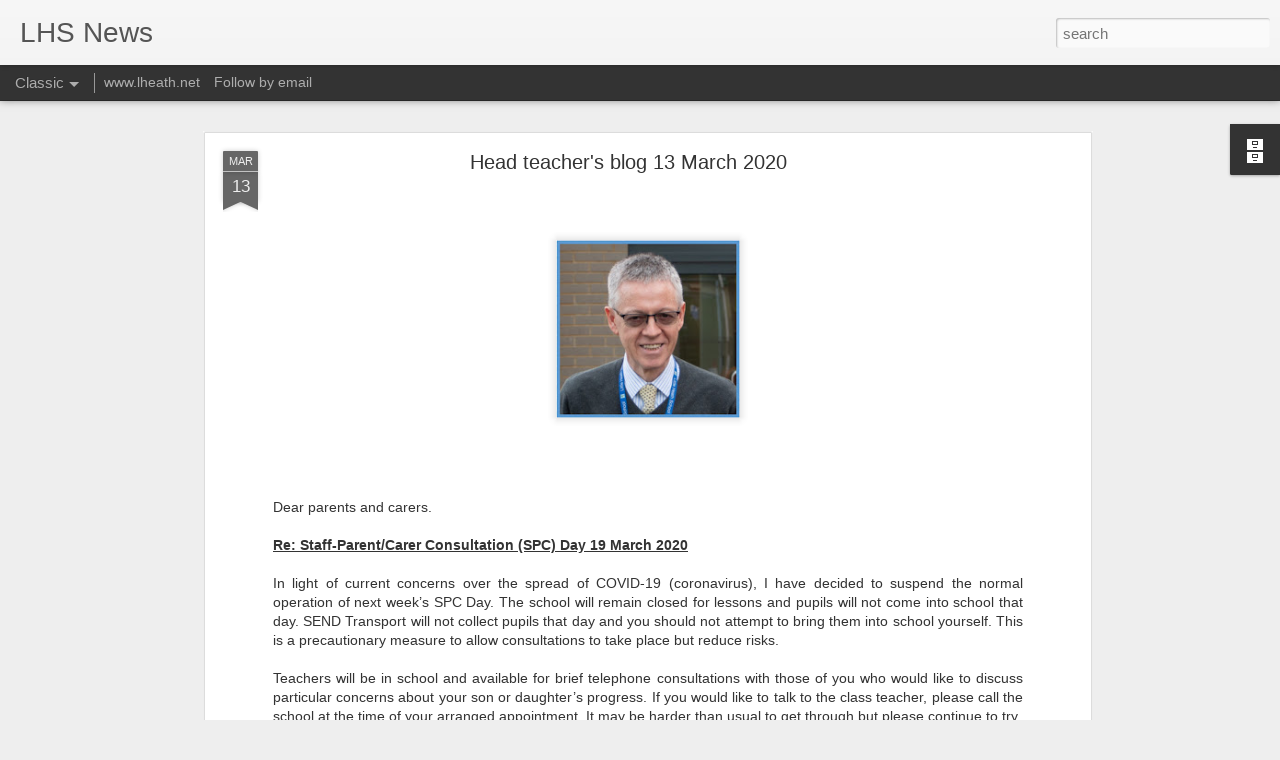

--- FILE ---
content_type: text/javascript; charset=UTF-8
request_url: http://news.lheath.net/?v=0&action=initial&widgetId=BlogArchive1&responseType=js&xssi_token=AOuZoY4wfFQVgFYREAasGoCA0i940r2kDA%3A1769103632922
body_size: 2511
content:
try {
_WidgetManager._HandleControllerResult('BlogArchive1', 'initial',{'url': 'http://news.lheath.net/search?updated-min\x3d1970-01-01T01:00:00%2B01:00\x26updated-max\x3d292278994-08-17T07:12:55Z\x26max-results\x3d50', 'name': 'All Posts', 'expclass': 'expanded', 'toggleId': 'ALL-0', 'post-count': 943, 'data': [{'url': 'http://news.lheath.net/2025/', 'name': '2025', 'expclass': 'expanded', 'toggleId': 'YEARLY-1735689600000', 'post-count': 35, 'data': [{'url': 'http://news.lheath.net/2025/12/', 'name': 'December', 'expclass': 'expanded', 'toggleId': 'MONTHLY-1764547200000', 'post-count': 5, 'posts': [{'title': 'LHS Newsletter December 2025', 'url': 'http://news.lheath.net/2025/12/lhs-newsletter-december-2025.html'}, {'title': 'December RIASS Newsletter', 'url': 'http://news.lheath.net/2025/12/december-riass-newsletter.html'}, {'title': 'Call-out For New Future Producers', 'url': 'http://news.lheath.net/2025/12/call-out-for-new-future-producers.html'}, {'title': 'Autism Eye - Winter Issue 60', 'url': 'http://news.lheath.net/2025/12/autism-eye-winter-issue-60.html'}, {'title': 'KIDSPACE Romford End Of Year SEN Event', 'url': 'http://news.lheath.net/2025/12/kidspace-romford-end-of-year-sen-event.html'}]}, {'url': 'http://news.lheath.net/2025/11/', 'name': 'November', 'expclass': 'collapsed', 'toggleId': 'MONTHLY-1761955200000', 'post-count': 2}, {'url': 'http://news.lheath.net/2025/09/', 'name': 'September', 'expclass': 'collapsed', 'toggleId': 'MONTHLY-1756681200000', 'post-count': 1}, {'url': 'http://news.lheath.net/2025/07/', 'name': 'July', 'expclass': 'collapsed', 'toggleId': 'MONTHLY-1751324400000', 'post-count': 2}, {'url': 'http://news.lheath.net/2025/06/', 'name': 'June', 'expclass': 'collapsed', 'toggleId': 'MONTHLY-1748732400000', 'post-count': 7}, {'url': 'http://news.lheath.net/2025/05/', 'name': 'May', 'expclass': 'collapsed', 'toggleId': 'MONTHLY-1746054000000', 'post-count': 1}, {'url': 'http://news.lheath.net/2025/04/', 'name': 'April', 'expclass': 'collapsed', 'toggleId': 'MONTHLY-1743462000000', 'post-count': 2}, {'url': 'http://news.lheath.net/2025/03/', 'name': 'March', 'expclass': 'collapsed', 'toggleId': 'MONTHLY-1740787200000', 'post-count': 4}, {'url': 'http://news.lheath.net/2025/02/', 'name': 'February', 'expclass': 'collapsed', 'toggleId': 'MONTHLY-1738368000000', 'post-count': 9}, {'url': 'http://news.lheath.net/2025/01/', 'name': 'January', 'expclass': 'collapsed', 'toggleId': 'MONTHLY-1735689600000', 'post-count': 2}]}, {'url': 'http://news.lheath.net/2024/', 'name': '2024', 'expclass': 'collapsed', 'toggleId': 'YEARLY-1704067200000', 'post-count': 53, 'data': [{'url': 'http://news.lheath.net/2024/12/', 'name': 'December', 'expclass': 'collapsed', 'toggleId': 'MONTHLY-1733011200000', 'post-count': 2}, {'url': 'http://news.lheath.net/2024/11/', 'name': 'November', 'expclass': 'collapsed', 'toggleId': 'MONTHLY-1730419200000', 'post-count': 11}, {'url': 'http://news.lheath.net/2024/10/', 'name': 'October', 'expclass': 'collapsed', 'toggleId': 'MONTHLY-1727737200000', 'post-count': 5}, {'url': 'http://news.lheath.net/2024/07/', 'name': 'July', 'expclass': 'collapsed', 'toggleId': 'MONTHLY-1719788400000', 'post-count': 2}, {'url': 'http://news.lheath.net/2024/06/', 'name': 'June', 'expclass': 'collapsed', 'toggleId': 'MONTHLY-1717196400000', 'post-count': 9}, {'url': 'http://news.lheath.net/2024/05/', 'name': 'May', 'expclass': 'collapsed', 'toggleId': 'MONTHLY-1714518000000', 'post-count': 4}, {'url': 'http://news.lheath.net/2024/04/', 'name': 'April', 'expclass': 'collapsed', 'toggleId': 'MONTHLY-1711926000000', 'post-count': 4}, {'url': 'http://news.lheath.net/2024/03/', 'name': 'March', 'expclass': 'collapsed', 'toggleId': 'MONTHLY-1709251200000', 'post-count': 5}, {'url': 'http://news.lheath.net/2024/01/', 'name': 'January', 'expclass': 'collapsed', 'toggleId': 'MONTHLY-1704067200000', 'post-count': 11}]}, {'url': 'http://news.lheath.net/2023/', 'name': '2023', 'expclass': 'collapsed', 'toggleId': 'YEARLY-1672531200000', 'post-count': 59, 'data': [{'url': 'http://news.lheath.net/2023/12/', 'name': 'December', 'expclass': 'collapsed', 'toggleId': 'MONTHLY-1701388800000', 'post-count': 3}, {'url': 'http://news.lheath.net/2023/11/', 'name': 'November', 'expclass': 'collapsed', 'toggleId': 'MONTHLY-1698796800000', 'post-count': 4}, {'url': 'http://news.lheath.net/2023/10/', 'name': 'October', 'expclass': 'collapsed', 'toggleId': 'MONTHLY-1696114800000', 'post-count': 4}, {'url': 'http://news.lheath.net/2023/09/', 'name': 'September', 'expclass': 'collapsed', 'toggleId': 'MONTHLY-1693522800000', 'post-count': 3}, {'url': 'http://news.lheath.net/2023/07/', 'name': 'July', 'expclass': 'collapsed', 'toggleId': 'MONTHLY-1688166000000', 'post-count': 7}, {'url': 'http://news.lheath.net/2023/06/', 'name': 'June', 'expclass': 'collapsed', 'toggleId': 'MONTHLY-1685574000000', 'post-count': 6}, {'url': 'http://news.lheath.net/2023/05/', 'name': 'May', 'expclass': 'collapsed', 'toggleId': 'MONTHLY-1682895600000', 'post-count': 2}, {'url': 'http://news.lheath.net/2023/04/', 'name': 'April', 'expclass': 'collapsed', 'toggleId': 'MONTHLY-1680303600000', 'post-count': 5}, {'url': 'http://news.lheath.net/2023/03/', 'name': 'March', 'expclass': 'collapsed', 'toggleId': 'MONTHLY-1677628800000', 'post-count': 8}, {'url': 'http://news.lheath.net/2023/02/', 'name': 'February', 'expclass': 'collapsed', 'toggleId': 'MONTHLY-1675209600000', 'post-count': 7}, {'url': 'http://news.lheath.net/2023/01/', 'name': 'January', 'expclass': 'collapsed', 'toggleId': 'MONTHLY-1672531200000', 'post-count': 10}]}, {'url': 'http://news.lheath.net/2022/', 'name': '2022', 'expclass': 'collapsed', 'toggleId': 'YEARLY-1640995200000', 'post-count': 24, 'data': [{'url': 'http://news.lheath.net/2022/12/', 'name': 'December', 'expclass': 'collapsed', 'toggleId': 'MONTHLY-1669852800000', 'post-count': 5}, {'url': 'http://news.lheath.net/2022/11/', 'name': 'November', 'expclass': 'collapsed', 'toggleId': 'MONTHLY-1667260800000', 'post-count': 4}, {'url': 'http://news.lheath.net/2022/10/', 'name': 'October', 'expclass': 'collapsed', 'toggleId': 'MONTHLY-1664578800000', 'post-count': 4}, {'url': 'http://news.lheath.net/2022/09/', 'name': 'September', 'expclass': 'collapsed', 'toggleId': 'MONTHLY-1661986800000', 'post-count': 3}, {'url': 'http://news.lheath.net/2022/07/', 'name': 'July', 'expclass': 'collapsed', 'toggleId': 'MONTHLY-1656630000000', 'post-count': 3}, {'url': 'http://news.lheath.net/2022/06/', 'name': 'June', 'expclass': 'collapsed', 'toggleId': 'MONTHLY-1654038000000', 'post-count': 1}, {'url': 'http://news.lheath.net/2022/05/', 'name': 'May', 'expclass': 'collapsed', 'toggleId': 'MONTHLY-1651359600000', 'post-count': 2}, {'url': 'http://news.lheath.net/2022/04/', 'name': 'April', 'expclass': 'collapsed', 'toggleId': 'MONTHLY-1648767600000', 'post-count': 1}, {'url': 'http://news.lheath.net/2022/03/', 'name': 'March', 'expclass': 'collapsed', 'toggleId': 'MONTHLY-1646092800000', 'post-count': 1}]}, {'url': 'http://news.lheath.net/2021/', 'name': '2021', 'expclass': 'collapsed', 'toggleId': 'YEARLY-1609459200000', 'post-count': 36, 'data': [{'url': 'http://news.lheath.net/2021/10/', 'name': 'October', 'expclass': 'collapsed', 'toggleId': 'MONTHLY-1633042800000', 'post-count': 1}, {'url': 'http://news.lheath.net/2021/09/', 'name': 'September', 'expclass': 'collapsed', 'toggleId': 'MONTHLY-1630450800000', 'post-count': 2}, {'url': 'http://news.lheath.net/2021/07/', 'name': 'July', 'expclass': 'collapsed', 'toggleId': 'MONTHLY-1625094000000', 'post-count': 5}, {'url': 'http://news.lheath.net/2021/06/', 'name': 'June', 'expclass': 'collapsed', 'toggleId': 'MONTHLY-1622502000000', 'post-count': 4}, {'url': 'http://news.lheath.net/2021/05/', 'name': 'May', 'expclass': 'collapsed', 'toggleId': 'MONTHLY-1619823600000', 'post-count': 4}, {'url': 'http://news.lheath.net/2021/04/', 'name': 'April', 'expclass': 'collapsed', 'toggleId': 'MONTHLY-1617231600000', 'post-count': 1}, {'url': 'http://news.lheath.net/2021/03/', 'name': 'March', 'expclass': 'collapsed', 'toggleId': 'MONTHLY-1614556800000', 'post-count': 4}, {'url': 'http://news.lheath.net/2021/02/', 'name': 'February', 'expclass': 'collapsed', 'toggleId': 'MONTHLY-1612137600000', 'post-count': 9}, {'url': 'http://news.lheath.net/2021/01/', 'name': 'January', 'expclass': 'collapsed', 'toggleId': 'MONTHLY-1609459200000', 'post-count': 6}]}, {'url': 'http://news.lheath.net/2020/', 'name': '2020', 'expclass': 'collapsed', 'toggleId': 'YEARLY-1577836800000', 'post-count': 54, 'data': [{'url': 'http://news.lheath.net/2020/12/', 'name': 'December', 'expclass': 'collapsed', 'toggleId': 'MONTHLY-1606780800000', 'post-count': 2}, {'url': 'http://news.lheath.net/2020/11/', 'name': 'November', 'expclass': 'collapsed', 'toggleId': 'MONTHLY-1604188800000', 'post-count': 7}, {'url': 'http://news.lheath.net/2020/10/', 'name': 'October', 'expclass': 'collapsed', 'toggleId': 'MONTHLY-1601506800000', 'post-count': 5}, {'url': 'http://news.lheath.net/2020/09/', 'name': 'September', 'expclass': 'collapsed', 'toggleId': 'MONTHLY-1598914800000', 'post-count': 5}, {'url': 'http://news.lheath.net/2020/08/', 'name': 'August', 'expclass': 'collapsed', 'toggleId': 'MONTHLY-1596236400000', 'post-count': 2}, {'url': 'http://news.lheath.net/2020/07/', 'name': 'July', 'expclass': 'collapsed', 'toggleId': 'MONTHLY-1593558000000', 'post-count': 2}, {'url': 'http://news.lheath.net/2020/06/', 'name': 'June', 'expclass': 'collapsed', 'toggleId': 'MONTHLY-1590966000000', 'post-count': 4}, {'url': 'http://news.lheath.net/2020/05/', 'name': 'May', 'expclass': 'collapsed', 'toggleId': 'MONTHLY-1588287600000', 'post-count': 6}, {'url': 'http://news.lheath.net/2020/04/', 'name': 'April', 'expclass': 'collapsed', 'toggleId': 'MONTHLY-1585695600000', 'post-count': 4}, {'url': 'http://news.lheath.net/2020/03/', 'name': 'March', 'expclass': 'collapsed', 'toggleId': 'MONTHLY-1583020800000', 'post-count': 13}, {'url': 'http://news.lheath.net/2020/02/', 'name': 'February', 'expclass': 'collapsed', 'toggleId': 'MONTHLY-1580515200000', 'post-count': 2}, {'url': 'http://news.lheath.net/2020/01/', 'name': 'January', 'expclass': 'collapsed', 'toggleId': 'MONTHLY-1577836800000', 'post-count': 2}]}, {'url': 'http://news.lheath.net/2019/', 'name': '2019', 'expclass': 'collapsed', 'toggleId': 'YEARLY-1546300800000', 'post-count': 59, 'data': [{'url': 'http://news.lheath.net/2019/12/', 'name': 'December', 'expclass': 'collapsed', 'toggleId': 'MONTHLY-1575158400000', 'post-count': 5}, {'url': 'http://news.lheath.net/2019/11/', 'name': 'November', 'expclass': 'collapsed', 'toggleId': 'MONTHLY-1572566400000', 'post-count': 4}, {'url': 'http://news.lheath.net/2019/10/', 'name': 'October', 'expclass': 'collapsed', 'toggleId': 'MONTHLY-1569884400000', 'post-count': 5}, {'url': 'http://news.lheath.net/2019/09/', 'name': 'September', 'expclass': 'collapsed', 'toggleId': 'MONTHLY-1567292400000', 'post-count': 10}, {'url': 'http://news.lheath.net/2019/07/', 'name': 'July', 'expclass': 'collapsed', 'toggleId': 'MONTHLY-1561935600000', 'post-count': 6}, {'url': 'http://news.lheath.net/2019/06/', 'name': 'June', 'expclass': 'collapsed', 'toggleId': 'MONTHLY-1559343600000', 'post-count': 4}, {'url': 'http://news.lheath.net/2019/05/', 'name': 'May', 'expclass': 'collapsed', 'toggleId': 'MONTHLY-1556665200000', 'post-count': 3}, {'url': 'http://news.lheath.net/2019/04/', 'name': 'April', 'expclass': 'collapsed', 'toggleId': 'MONTHLY-1554073200000', 'post-count': 2}, {'url': 'http://news.lheath.net/2019/03/', 'name': 'March', 'expclass': 'collapsed', 'toggleId': 'MONTHLY-1551398400000', 'post-count': 9}, {'url': 'http://news.lheath.net/2019/02/', 'name': 'February', 'expclass': 'collapsed', 'toggleId': 'MONTHLY-1548979200000', 'post-count': 4}, {'url': 'http://news.lheath.net/2019/01/', 'name': 'January', 'expclass': 'collapsed', 'toggleId': 'MONTHLY-1546300800000', 'post-count': 7}]}, {'url': 'http://news.lheath.net/2018/', 'name': '2018', 'expclass': 'collapsed', 'toggleId': 'YEARLY-1514764800000', 'post-count': 50, 'data': [{'url': 'http://news.lheath.net/2018/12/', 'name': 'December', 'expclass': 'collapsed', 'toggleId': 'MONTHLY-1543622400000', 'post-count': 7}, {'url': 'http://news.lheath.net/2018/11/', 'name': 'November', 'expclass': 'collapsed', 'toggleId': 'MONTHLY-1541030400000', 'post-count': 6}, {'url': 'http://news.lheath.net/2018/10/', 'name': 'October', 'expclass': 'collapsed', 'toggleId': 'MONTHLY-1538348400000', 'post-count': 3}, {'url': 'http://news.lheath.net/2018/09/', 'name': 'September', 'expclass': 'collapsed', 'toggleId': 'MONTHLY-1535756400000', 'post-count': 4}, {'url': 'http://news.lheath.net/2018/07/', 'name': 'July', 'expclass': 'collapsed', 'toggleId': 'MONTHLY-1530399600000', 'post-count': 3}, {'url': 'http://news.lheath.net/2018/06/', 'name': 'June', 'expclass': 'collapsed', 'toggleId': 'MONTHLY-1527807600000', 'post-count': 4}, {'url': 'http://news.lheath.net/2018/05/', 'name': 'May', 'expclass': 'collapsed', 'toggleId': 'MONTHLY-1525129200000', 'post-count': 5}, {'url': 'http://news.lheath.net/2018/04/', 'name': 'April', 'expclass': 'collapsed', 'toggleId': 'MONTHLY-1522537200000', 'post-count': 2}, {'url': 'http://news.lheath.net/2018/03/', 'name': 'March', 'expclass': 'collapsed', 'toggleId': 'MONTHLY-1519862400000', 'post-count': 4}, {'url': 'http://news.lheath.net/2018/02/', 'name': 'February', 'expclass': 'collapsed', 'toggleId': 'MONTHLY-1517443200000', 'post-count': 5}, {'url': 'http://news.lheath.net/2018/01/', 'name': 'January', 'expclass': 'collapsed', 'toggleId': 'MONTHLY-1514764800000', 'post-count': 7}]}, {'url': 'http://news.lheath.net/2017/', 'name': '2017', 'expclass': 'collapsed', 'toggleId': 'YEARLY-1483228800000', 'post-count': 71, 'data': [{'url': 'http://news.lheath.net/2017/12/', 'name': 'December', 'expclass': 'collapsed', 'toggleId': 'MONTHLY-1512086400000', 'post-count': 4}, {'url': 'http://news.lheath.net/2017/11/', 'name': 'November', 'expclass': 'collapsed', 'toggleId': 'MONTHLY-1509494400000', 'post-count': 10}, {'url': 'http://news.lheath.net/2017/10/', 'name': 'October', 'expclass': 'collapsed', 'toggleId': 'MONTHLY-1506812400000', 'post-count': 5}, {'url': 'http://news.lheath.net/2017/09/', 'name': 'September', 'expclass': 'collapsed', 'toggleId': 'MONTHLY-1504220400000', 'post-count': 7}, {'url': 'http://news.lheath.net/2017/07/', 'name': 'July', 'expclass': 'collapsed', 'toggleId': 'MONTHLY-1498863600000', 'post-count': 7}, {'url': 'http://news.lheath.net/2017/06/', 'name': 'June', 'expclass': 'collapsed', 'toggleId': 'MONTHLY-1496271600000', 'post-count': 5}, {'url': 'http://news.lheath.net/2017/05/', 'name': 'May', 'expclass': 'collapsed', 'toggleId': 'MONTHLY-1493593200000', 'post-count': 6}, {'url': 'http://news.lheath.net/2017/04/', 'name': 'April', 'expclass': 'collapsed', 'toggleId': 'MONTHLY-1491001200000', 'post-count': 4}, {'url': 'http://news.lheath.net/2017/03/', 'name': 'March', 'expclass': 'collapsed', 'toggleId': 'MONTHLY-1488326400000', 'post-count': 14}, {'url': 'http://news.lheath.net/2017/02/', 'name': 'February', 'expclass': 'collapsed', 'toggleId': 'MONTHLY-1485907200000', 'post-count': 4}, {'url': 'http://news.lheath.net/2017/01/', 'name': 'January', 'expclass': 'collapsed', 'toggleId': 'MONTHLY-1483228800000', 'post-count': 5}]}, {'url': 'http://news.lheath.net/2016/', 'name': '2016', 'expclass': 'collapsed', 'toggleId': 'YEARLY-1451606400000', 'post-count': 100, 'data': [{'url': 'http://news.lheath.net/2016/12/', 'name': 'December', 'expclass': 'collapsed', 'toggleId': 'MONTHLY-1480550400000', 'post-count': 4}, {'url': 'http://news.lheath.net/2016/11/', 'name': 'November', 'expclass': 'collapsed', 'toggleId': 'MONTHLY-1477958400000', 'post-count': 7}, {'url': 'http://news.lheath.net/2016/10/', 'name': 'October', 'expclass': 'collapsed', 'toggleId': 'MONTHLY-1475276400000', 'post-count': 5}, {'url': 'http://news.lheath.net/2016/09/', 'name': 'September', 'expclass': 'collapsed', 'toggleId': 'MONTHLY-1472684400000', 'post-count': 7}, {'url': 'http://news.lheath.net/2016/08/', 'name': 'August', 'expclass': 'collapsed', 'toggleId': 'MONTHLY-1470006000000', 'post-count': 1}, {'url': 'http://news.lheath.net/2016/07/', 'name': 'July', 'expclass': 'collapsed', 'toggleId': 'MONTHLY-1467327600000', 'post-count': 6}, {'url': 'http://news.lheath.net/2016/06/', 'name': 'June', 'expclass': 'collapsed', 'toggleId': 'MONTHLY-1464735600000', 'post-count': 11}, {'url': 'http://news.lheath.net/2016/05/', 'name': 'May', 'expclass': 'collapsed', 'toggleId': 'MONTHLY-1462057200000', 'post-count': 18}, {'url': 'http://news.lheath.net/2016/04/', 'name': 'April', 'expclass': 'collapsed', 'toggleId': 'MONTHLY-1459465200000', 'post-count': 9}, {'url': 'http://news.lheath.net/2016/03/', 'name': 'March', 'expclass': 'collapsed', 'toggleId': 'MONTHLY-1456790400000', 'post-count': 10}, {'url': 'http://news.lheath.net/2016/02/', 'name': 'February', 'expclass': 'collapsed', 'toggleId': 'MONTHLY-1454284800000', 'post-count': 11}, {'url': 'http://news.lheath.net/2016/01/', 'name': 'January', 'expclass': 'collapsed', 'toggleId': 'MONTHLY-1451606400000', 'post-count': 11}]}, {'url': 'http://news.lheath.net/2015/', 'name': '2015', 'expclass': 'collapsed', 'toggleId': 'YEARLY-1420070400000', 'post-count': 120, 'data': [{'url': 'http://news.lheath.net/2015/12/', 'name': 'December', 'expclass': 'collapsed', 'toggleId': 'MONTHLY-1448928000000', 'post-count': 10}, {'url': 'http://news.lheath.net/2015/11/', 'name': 'November', 'expclass': 'collapsed', 'toggleId': 'MONTHLY-1446336000000', 'post-count': 14}, {'url': 'http://news.lheath.net/2015/10/', 'name': 'October', 'expclass': 'collapsed', 'toggleId': 'MONTHLY-1443654000000', 'post-count': 15}, {'url': 'http://news.lheath.net/2015/09/', 'name': 'September', 'expclass': 'collapsed', 'toggleId': 'MONTHLY-1441062000000', 'post-count': 7}, {'url': 'http://news.lheath.net/2015/07/', 'name': 'July', 'expclass': 'collapsed', 'toggleId': 'MONTHLY-1435705200000', 'post-count': 19}, {'url': 'http://news.lheath.net/2015/06/', 'name': 'June', 'expclass': 'collapsed', 'toggleId': 'MONTHLY-1433113200000', 'post-count': 19}, {'url': 'http://news.lheath.net/2015/05/', 'name': 'May', 'expclass': 'collapsed', 'toggleId': 'MONTHLY-1430434800000', 'post-count': 7}, {'url': 'http://news.lheath.net/2015/04/', 'name': 'April', 'expclass': 'collapsed', 'toggleId': 'MONTHLY-1427842800000', 'post-count': 4}, {'url': 'http://news.lheath.net/2015/03/', 'name': 'March', 'expclass': 'collapsed', 'toggleId': 'MONTHLY-1425168000000', 'post-count': 12}, {'url': 'http://news.lheath.net/2015/02/', 'name': 'February', 'expclass': 'collapsed', 'toggleId': 'MONTHLY-1422748800000', 'post-count': 9}, {'url': 'http://news.lheath.net/2015/01/', 'name': 'January', 'expclass': 'collapsed', 'toggleId': 'MONTHLY-1420070400000', 'post-count': 4}]}, {'url': 'http://news.lheath.net/2014/', 'name': '2014', 'expclass': 'collapsed', 'toggleId': 'YEARLY-1388534400000', 'post-count': 107, 'data': [{'url': 'http://news.lheath.net/2014/12/', 'name': 'December', 'expclass': 'collapsed', 'toggleId': 'MONTHLY-1417392000000', 'post-count': 9}, {'url': 'http://news.lheath.net/2014/11/', 'name': 'November', 'expclass': 'collapsed', 'toggleId': 'MONTHLY-1414800000000', 'post-count': 9}, {'url': 'http://news.lheath.net/2014/10/', 'name': 'October', 'expclass': 'collapsed', 'toggleId': 'MONTHLY-1412118000000', 'post-count': 9}, {'url': 'http://news.lheath.net/2014/09/', 'name': 'September', 'expclass': 'collapsed', 'toggleId': 'MONTHLY-1409526000000', 'post-count': 5}, {'url': 'http://news.lheath.net/2014/08/', 'name': 'August', 'expclass': 'collapsed', 'toggleId': 'MONTHLY-1406847600000', 'post-count': 1}, {'url': 'http://news.lheath.net/2014/07/', 'name': 'July', 'expclass': 'collapsed', 'toggleId': 'MONTHLY-1404169200000', 'post-count': 10}, {'url': 'http://news.lheath.net/2014/06/', 'name': 'June', 'expclass': 'collapsed', 'toggleId': 'MONTHLY-1401577200000', 'post-count': 14}, {'url': 'http://news.lheath.net/2014/05/', 'name': 'May', 'expclass': 'collapsed', 'toggleId': 'MONTHLY-1398898800000', 'post-count': 11}, {'url': 'http://news.lheath.net/2014/04/', 'name': 'April', 'expclass': 'collapsed', 'toggleId': 'MONTHLY-1396306800000', 'post-count': 1}, {'url': 'http://news.lheath.net/2014/03/', 'name': 'March', 'expclass': 'collapsed', 'toggleId': 'MONTHLY-1393632000000', 'post-count': 19}, {'url': 'http://news.lheath.net/2014/02/', 'name': 'February', 'expclass': 'collapsed', 'toggleId': 'MONTHLY-1391212800000', 'post-count': 7}, {'url': 'http://news.lheath.net/2014/01/', 'name': 'January', 'expclass': 'collapsed', 'toggleId': 'MONTHLY-1388534400000', 'post-count': 12}]}, {'url': 'http://news.lheath.net/2013/', 'name': '2013', 'expclass': 'collapsed', 'toggleId': 'YEARLY-1356998400000', 'post-count': 107, 'data': [{'url': 'http://news.lheath.net/2013/12/', 'name': 'December', 'expclass': 'collapsed', 'toggleId': 'MONTHLY-1385856000000', 'post-count': 9}, {'url': 'http://news.lheath.net/2013/11/', 'name': 'November', 'expclass': 'collapsed', 'toggleId': 'MONTHLY-1383264000000', 'post-count': 13}, {'url': 'http://news.lheath.net/2013/10/', 'name': 'October', 'expclass': 'collapsed', 'toggleId': 'MONTHLY-1380582000000', 'post-count': 9}, {'url': 'http://news.lheath.net/2013/09/', 'name': 'September', 'expclass': 'collapsed', 'toggleId': 'MONTHLY-1377990000000', 'post-count': 9}, {'url': 'http://news.lheath.net/2013/07/', 'name': 'July', 'expclass': 'collapsed', 'toggleId': 'MONTHLY-1372633200000', 'post-count': 18}, {'url': 'http://news.lheath.net/2013/06/', 'name': 'June', 'expclass': 'collapsed', 'toggleId': 'MONTHLY-1370041200000', 'post-count': 7}, {'url': 'http://news.lheath.net/2013/05/', 'name': 'May', 'expclass': 'collapsed', 'toggleId': 'MONTHLY-1367362800000', 'post-count': 6}, {'url': 'http://news.lheath.net/2013/04/', 'name': 'April', 'expclass': 'collapsed', 'toggleId': 'MONTHLY-1364770800000', 'post-count': 6}, {'url': 'http://news.lheath.net/2013/03/', 'name': 'March', 'expclass': 'collapsed', 'toggleId': 'MONTHLY-1362096000000', 'post-count': 15}, {'url': 'http://news.lheath.net/2013/02/', 'name': 'February', 'expclass': 'collapsed', 'toggleId': 'MONTHLY-1359676800000', 'post-count': 5}, {'url': 'http://news.lheath.net/2013/01/', 'name': 'January', 'expclass': 'collapsed', 'toggleId': 'MONTHLY-1356998400000', 'post-count': 10}]}, {'url': 'http://news.lheath.net/2012/', 'name': '2012', 'expclass': 'collapsed', 'toggleId': 'YEARLY-1325376000000', 'post-count': 68, 'data': [{'url': 'http://news.lheath.net/2012/12/', 'name': 'December', 'expclass': 'collapsed', 'toggleId': 'MONTHLY-1354320000000', 'post-count': 11}, {'url': 'http://news.lheath.net/2012/11/', 'name': 'November', 'expclass': 'collapsed', 'toggleId': 'MONTHLY-1351728000000', 'post-count': 2}, {'url': 'http://news.lheath.net/2012/10/', 'name': 'October', 'expclass': 'collapsed', 'toggleId': 'MONTHLY-1349046000000', 'post-count': 5}, {'url': 'http://news.lheath.net/2012/09/', 'name': 'September', 'expclass': 'collapsed', 'toggleId': 'MONTHLY-1346454000000', 'post-count': 2}, {'url': 'http://news.lheath.net/2012/07/', 'name': 'July', 'expclass': 'collapsed', 'toggleId': 'MONTHLY-1341097200000', 'post-count': 8}, {'url': 'http://news.lheath.net/2012/06/', 'name': 'June', 'expclass': 'collapsed', 'toggleId': 'MONTHLY-1338505200000', 'post-count': 9}, {'url': 'http://news.lheath.net/2012/05/', 'name': 'May', 'expclass': 'collapsed', 'toggleId': 'MONTHLY-1335826800000', 'post-count': 15}, {'url': 'http://news.lheath.net/2012/04/', 'name': 'April', 'expclass': 'collapsed', 'toggleId': 'MONTHLY-1333234800000', 'post-count': 7}, {'url': 'http://news.lheath.net/2012/03/', 'name': 'March', 'expclass': 'collapsed', 'toggleId': 'MONTHLY-1330560000000', 'post-count': 6}, {'url': 'http://news.lheath.net/2012/02/', 'name': 'February', 'expclass': 'collapsed', 'toggleId': 'MONTHLY-1328054400000', 'post-count': 3}]}], 'toggleopen': 'MONTHLY-1764547200000', 'style': 'HIERARCHY', 'title': 'Blog Archive'});
} catch (e) {
  if (typeof log != 'undefined') {
    log('HandleControllerResult failed: ' + e);
  }
}
